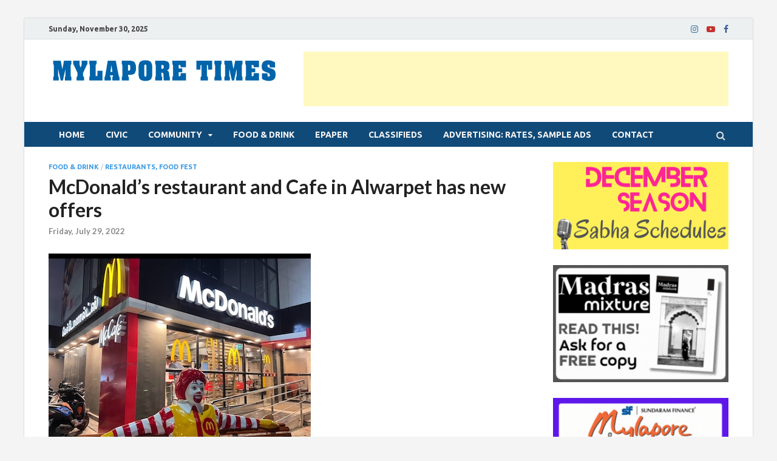

--- FILE ---
content_type: text/html; charset=UTF-8
request_url: https://www.mylaporetimes.com/2022/07/mcdonalds-restaurant-and-cafe-in-alwarpet-has-new-offers/
body_size: 16885
content:
<!DOCTYPE html>
<html lang="en-US">
<head>
<meta charset="UTF-8">
<meta name="viewport" content="width=device-width, initial-scale=1">
<link rel="profile" href="https://gmpg.org/xfn/11">

<meta name='robots' content='index, follow, max-image-preview:large, max-snippet:-1, max-video-preview:-1' />

	<!-- This site is optimized with the Yoast SEO plugin v23.8 - https://yoast.com/wordpress/plugins/seo/ -->
	<title>MYLAPORE TIMES - McDonald&#039;s restaurant and Cafe in Alwarpet has new offers</title>
	<link rel="canonical" href="https://www.mylaporetimes.com/2022/07/mcdonalds-restaurant-and-cafe-in-alwarpet-has-new-offers/" />
	<meta property="og:locale" content="en_US" />
	<meta property="og:type" content="article" />
	<meta property="og:title" content="MYLAPORE TIMES - McDonald&#039;s restaurant and Cafe in Alwarpet has new offers" />
	<meta property="og:description" content="McDonald&rsquo;s restaurant and Cafe located on TTK Road, Alwarpet was opened in March 2022. The restaurant provides dine-in, takeaway and online delivery options. &nbsp;Besides the non-vegetarian and vegetarian meals, and &hellip;" />
	<meta property="og:url" content="https://www.mylaporetimes.com/2022/07/mcdonalds-restaurant-and-cafe-in-alwarpet-has-new-offers/" />
	<meta property="og:site_name" content="MYLAPORE TIMES" />
	<meta property="article:publisher" content="https://www.facebook.com/mylaporetimes" />
	<meta property="article:published_time" content="2022-07-29T03:58:18+00:00" />
	<meta property="article:modified_time" content="2022-08-02T09:49:00+00:00" />
	<meta property="og:image" content="https://www.mylaporetimes.com/wp-content/uploads/2022/07/MT-McDonalds-outside.jpg" />
	<meta property="og:image:width" content="432" />
	<meta property="og:image:height" content="340" />
	<meta property="og:image:type" content="image/jpeg" />
	<meta name="author" content="Team MyTimes" />
	<meta name="twitter:card" content="summary_large_image" />
	<script type="application/ld+json" class="yoast-schema-graph">{"@context":"https://schema.org","@graph":[{"@type":"Article","@id":"https://www.mylaporetimes.com/2022/07/mcdonalds-restaurant-and-cafe-in-alwarpet-has-new-offers/#article","isPartOf":{"@id":"https://www.mylaporetimes.com/2022/07/mcdonalds-restaurant-and-cafe-in-alwarpet-has-new-offers/"},"author":{"name":"Team MyTimes","@id":"https://www.mylaporetimes.com/#/schema/person/c405840687fa3482863018e6ff347340"},"headline":"McDonald&#8217;s restaurant and Cafe in Alwarpet has new offers","datePublished":"2022-07-29T03:58:18+00:00","dateModified":"2022-08-02T09:49:00+00:00","mainEntityOfPage":{"@id":"https://www.mylaporetimes.com/2022/07/mcdonalds-restaurant-and-cafe-in-alwarpet-has-new-offers/"},"wordCount":169,"publisher":{"@id":"https://www.mylaporetimes.com/#organization"},"image":{"@id":"https://www.mylaporetimes.com/2022/07/mcdonalds-restaurant-and-cafe-in-alwarpet-has-new-offers/#primaryimage"},"thumbnailUrl":"https://www.mylaporetimes.com/wp-content/uploads/2022/07/MT-McDonalds-outside.jpg","articleSection":["Food &amp; Drink","Restaurants, Food fest"],"inLanguage":"en-US"},{"@type":"WebPage","@id":"https://www.mylaporetimes.com/2022/07/mcdonalds-restaurant-and-cafe-in-alwarpet-has-new-offers/","url":"https://www.mylaporetimes.com/2022/07/mcdonalds-restaurant-and-cafe-in-alwarpet-has-new-offers/","name":"MYLAPORE TIMES - McDonald's restaurant and Cafe in Alwarpet has new offers","isPartOf":{"@id":"https://www.mylaporetimes.com/#website"},"primaryImageOfPage":{"@id":"https://www.mylaporetimes.com/2022/07/mcdonalds-restaurant-and-cafe-in-alwarpet-has-new-offers/#primaryimage"},"image":{"@id":"https://www.mylaporetimes.com/2022/07/mcdonalds-restaurant-and-cafe-in-alwarpet-has-new-offers/#primaryimage"},"thumbnailUrl":"https://www.mylaporetimes.com/wp-content/uploads/2022/07/MT-McDonalds-outside.jpg","datePublished":"2022-07-29T03:58:18+00:00","dateModified":"2022-08-02T09:49:00+00:00","breadcrumb":{"@id":"https://www.mylaporetimes.com/2022/07/mcdonalds-restaurant-and-cafe-in-alwarpet-has-new-offers/#breadcrumb"},"inLanguage":"en-US","potentialAction":[{"@type":"ReadAction","target":["https://www.mylaporetimes.com/2022/07/mcdonalds-restaurant-and-cafe-in-alwarpet-has-new-offers/"]}]},{"@type":"ImageObject","inLanguage":"en-US","@id":"https://www.mylaporetimes.com/2022/07/mcdonalds-restaurant-and-cafe-in-alwarpet-has-new-offers/#primaryimage","url":"https://www.mylaporetimes.com/wp-content/uploads/2022/07/MT-McDonalds-outside.jpg","contentUrl":"https://www.mylaporetimes.com/wp-content/uploads/2022/07/MT-McDonalds-outside.jpg","width":432,"height":340},{"@type":"BreadcrumbList","@id":"https://www.mylaporetimes.com/2022/07/mcdonalds-restaurant-and-cafe-in-alwarpet-has-new-offers/#breadcrumb","itemListElement":[{"@type":"ListItem","position":1,"name":"Home","item":"https://www.mylaporetimes.com/"},{"@type":"ListItem","position":2,"name":"Posts","item":"https://www.mylaporetimes.com/posts/"},{"@type":"ListItem","position":3,"name":"McDonald&#8217;s restaurant and Cafe in Alwarpet has new offers"}]},{"@type":"WebSite","@id":"https://www.mylaporetimes.com/#website","url":"https://www.mylaporetimes.com/","name":"MYLAPORE TIMES","description":"Neighbourhood newspaper for Mylapore","publisher":{"@id":"https://www.mylaporetimes.com/#organization"},"potentialAction":[{"@type":"SearchAction","target":{"@type":"EntryPoint","urlTemplate":"https://www.mylaporetimes.com/?s={search_term_string}"},"query-input":{"@type":"PropertyValueSpecification","valueRequired":true,"valueName":"search_term_string"}}],"inLanguage":"en-US"},{"@type":"Organization","@id":"https://www.mylaporetimes.com/#organization","name":"MYLAPORE TIMES","url":"https://www.mylaporetimes.com/","logo":{"@type":"ImageObject","inLanguage":"en-US","@id":"https://www.mylaporetimes.com/#/schema/logo/image/","url":"https://www.mylaporetimes.com/wp-content/uploads/2021/03/cropped-MT-SI.jpg","contentUrl":"https://www.mylaporetimes.com/wp-content/uploads/2021/03/cropped-MT-SI.jpg","width":512,"height":512,"caption":"MYLAPORE TIMES"},"image":{"@id":"https://www.mylaporetimes.com/#/schema/logo/image/"},"sameAs":["https://www.facebook.com/mylaporetimes"]},{"@type":"Person","@id":"https://www.mylaporetimes.com/#/schema/person/c405840687fa3482863018e6ff347340","name":"Team MyTimes","image":{"@type":"ImageObject","inLanguage":"en-US","@id":"https://www.mylaporetimes.com/#/schema/person/image/","url":"https://secure.gravatar.com/avatar/b4dec746179741e89913e41f7da78f61?s=96&d=mm&r=g","contentUrl":"https://secure.gravatar.com/avatar/b4dec746179741e89913e41f7da78f61?s=96&d=mm&r=g","caption":"Team MyTimes"},"url":"https://www.mylaporetimes.com/author/mytimes/"}]}</script>
	<!-- / Yoast SEO plugin. -->


<link rel='dns-prefetch' href='//fonts.googleapis.com' />
<link rel="alternate" type="application/rss+xml" title="MYLAPORE TIMES &raquo; Feed" href="https://www.mylaporetimes.com/feed/" />
<link rel="alternate" type="application/rss+xml" title="MYLAPORE TIMES &raquo; Comments Feed" href="https://www.mylaporetimes.com/comments/feed/" />
<script type="text/javascript">
/* <![CDATA[ */
window._wpemojiSettings = {"baseUrl":"https:\/\/s.w.org\/images\/core\/emoji\/15.0.3\/72x72\/","ext":".png","svgUrl":"https:\/\/s.w.org\/images\/core\/emoji\/15.0.3\/svg\/","svgExt":".svg","source":{"concatemoji":"https:\/\/www.mylaporetimes.com\/wp-includes\/js\/wp-emoji-release.min.js?ver=9776e39aab916c7282e54b12f1f4842f"}};
/*! This file is auto-generated */
!function(i,n){var o,s,e;function c(e){try{var t={supportTests:e,timestamp:(new Date).valueOf()};sessionStorage.setItem(o,JSON.stringify(t))}catch(e){}}function p(e,t,n){e.clearRect(0,0,e.canvas.width,e.canvas.height),e.fillText(t,0,0);var t=new Uint32Array(e.getImageData(0,0,e.canvas.width,e.canvas.height).data),r=(e.clearRect(0,0,e.canvas.width,e.canvas.height),e.fillText(n,0,0),new Uint32Array(e.getImageData(0,0,e.canvas.width,e.canvas.height).data));return t.every(function(e,t){return e===r[t]})}function u(e,t,n){switch(t){case"flag":return n(e,"\ud83c\udff3\ufe0f\u200d\u26a7\ufe0f","\ud83c\udff3\ufe0f\u200b\u26a7\ufe0f")?!1:!n(e,"\ud83c\uddfa\ud83c\uddf3","\ud83c\uddfa\u200b\ud83c\uddf3")&&!n(e,"\ud83c\udff4\udb40\udc67\udb40\udc62\udb40\udc65\udb40\udc6e\udb40\udc67\udb40\udc7f","\ud83c\udff4\u200b\udb40\udc67\u200b\udb40\udc62\u200b\udb40\udc65\u200b\udb40\udc6e\u200b\udb40\udc67\u200b\udb40\udc7f");case"emoji":return!n(e,"\ud83d\udc26\u200d\u2b1b","\ud83d\udc26\u200b\u2b1b")}return!1}function f(e,t,n){var r="undefined"!=typeof WorkerGlobalScope&&self instanceof WorkerGlobalScope?new OffscreenCanvas(300,150):i.createElement("canvas"),a=r.getContext("2d",{willReadFrequently:!0}),o=(a.textBaseline="top",a.font="600 32px Arial",{});return e.forEach(function(e){o[e]=t(a,e,n)}),o}function t(e){var t=i.createElement("script");t.src=e,t.defer=!0,i.head.appendChild(t)}"undefined"!=typeof Promise&&(o="wpEmojiSettingsSupports",s=["flag","emoji"],n.supports={everything:!0,everythingExceptFlag:!0},e=new Promise(function(e){i.addEventListener("DOMContentLoaded",e,{once:!0})}),new Promise(function(t){var n=function(){try{var e=JSON.parse(sessionStorage.getItem(o));if("object"==typeof e&&"number"==typeof e.timestamp&&(new Date).valueOf()<e.timestamp+604800&&"object"==typeof e.supportTests)return e.supportTests}catch(e){}return null}();if(!n){if("undefined"!=typeof Worker&&"undefined"!=typeof OffscreenCanvas&&"undefined"!=typeof URL&&URL.createObjectURL&&"undefined"!=typeof Blob)try{var e="postMessage("+f.toString()+"("+[JSON.stringify(s),u.toString(),p.toString()].join(",")+"));",r=new Blob([e],{type:"text/javascript"}),a=new Worker(URL.createObjectURL(r),{name:"wpTestEmojiSupports"});return void(a.onmessage=function(e){c(n=e.data),a.terminate(),t(n)})}catch(e){}c(n=f(s,u,p))}t(n)}).then(function(e){for(var t in e)n.supports[t]=e[t],n.supports.everything=n.supports.everything&&n.supports[t],"flag"!==t&&(n.supports.everythingExceptFlag=n.supports.everythingExceptFlag&&n.supports[t]);n.supports.everythingExceptFlag=n.supports.everythingExceptFlag&&!n.supports.flag,n.DOMReady=!1,n.readyCallback=function(){n.DOMReady=!0}}).then(function(){return e}).then(function(){var e;n.supports.everything||(n.readyCallback(),(e=n.source||{}).concatemoji?t(e.concatemoji):e.wpemoji&&e.twemoji&&(t(e.twemoji),t(e.wpemoji)))}))}((window,document),window._wpemojiSettings);
/* ]]> */
</script>
<link rel='stylesheet' id='taxopress-frontend-css-css' href='https://www.mylaporetimes.com/wp-content/plugins/simple-tags/assets/frontend/css/frontend.css?ver=3.37.4' type='text/css' media='all' />
<style id='wp-emoji-styles-inline-css' type='text/css'>

	img.wp-smiley, img.emoji {
		display: inline !important;
		border: none !important;
		box-shadow: none !important;
		height: 1em !important;
		width: 1em !important;
		margin: 0 0.07em !important;
		vertical-align: -0.1em !important;
		background: none !important;
		padding: 0 !important;
	}
</style>
<link rel='stylesheet' id='wp-block-library-css' href='https://www.mylaporetimes.com/wp-includes/css/dist/block-library/style.min.css?ver=9776e39aab916c7282e54b12f1f4842f' type='text/css' media='all' />
<style id='wp-block-library-theme-inline-css' type='text/css'>
.wp-block-audio :where(figcaption){color:#555;font-size:13px;text-align:center}.is-dark-theme .wp-block-audio :where(figcaption){color:#ffffffa6}.wp-block-audio{margin:0 0 1em}.wp-block-code{border:1px solid #ccc;border-radius:4px;font-family:Menlo,Consolas,monaco,monospace;padding:.8em 1em}.wp-block-embed :where(figcaption){color:#555;font-size:13px;text-align:center}.is-dark-theme .wp-block-embed :where(figcaption){color:#ffffffa6}.wp-block-embed{margin:0 0 1em}.blocks-gallery-caption{color:#555;font-size:13px;text-align:center}.is-dark-theme .blocks-gallery-caption{color:#ffffffa6}:root :where(.wp-block-image figcaption){color:#555;font-size:13px;text-align:center}.is-dark-theme :root :where(.wp-block-image figcaption){color:#ffffffa6}.wp-block-image{margin:0 0 1em}.wp-block-pullquote{border-bottom:4px solid;border-top:4px solid;color:currentColor;margin-bottom:1.75em}.wp-block-pullquote cite,.wp-block-pullquote footer,.wp-block-pullquote__citation{color:currentColor;font-size:.8125em;font-style:normal;text-transform:uppercase}.wp-block-quote{border-left:.25em solid;margin:0 0 1.75em;padding-left:1em}.wp-block-quote cite,.wp-block-quote footer{color:currentColor;font-size:.8125em;font-style:normal;position:relative}.wp-block-quote.has-text-align-right{border-left:none;border-right:.25em solid;padding-left:0;padding-right:1em}.wp-block-quote.has-text-align-center{border:none;padding-left:0}.wp-block-quote.is-large,.wp-block-quote.is-style-large,.wp-block-quote.is-style-plain{border:none}.wp-block-search .wp-block-search__label{font-weight:700}.wp-block-search__button{border:1px solid #ccc;padding:.375em .625em}:where(.wp-block-group.has-background){padding:1.25em 2.375em}.wp-block-separator.has-css-opacity{opacity:.4}.wp-block-separator{border:none;border-bottom:2px solid;margin-left:auto;margin-right:auto}.wp-block-separator.has-alpha-channel-opacity{opacity:1}.wp-block-separator:not(.is-style-wide):not(.is-style-dots){width:100px}.wp-block-separator.has-background:not(.is-style-dots){border-bottom:none;height:1px}.wp-block-separator.has-background:not(.is-style-wide):not(.is-style-dots){height:2px}.wp-block-table{margin:0 0 1em}.wp-block-table td,.wp-block-table th{word-break:normal}.wp-block-table :where(figcaption){color:#555;font-size:13px;text-align:center}.is-dark-theme .wp-block-table :where(figcaption){color:#ffffffa6}.wp-block-video :where(figcaption){color:#555;font-size:13px;text-align:center}.is-dark-theme .wp-block-video :where(figcaption){color:#ffffffa6}.wp-block-video{margin:0 0 1em}:root :where(.wp-block-template-part.has-background){margin-bottom:0;margin-top:0;padding:1.25em 2.375em}
</style>
<style id='classic-theme-styles-inline-css' type='text/css'>
/*! This file is auto-generated */
.wp-block-button__link{color:#fff;background-color:#32373c;border-radius:9999px;box-shadow:none;text-decoration:none;padding:calc(.667em + 2px) calc(1.333em + 2px);font-size:1.125em}.wp-block-file__button{background:#32373c;color:#fff;text-decoration:none}
</style>
<style id='global-styles-inline-css' type='text/css'>
:root{--wp--preset--aspect-ratio--square: 1;--wp--preset--aspect-ratio--4-3: 4/3;--wp--preset--aspect-ratio--3-4: 3/4;--wp--preset--aspect-ratio--3-2: 3/2;--wp--preset--aspect-ratio--2-3: 2/3;--wp--preset--aspect-ratio--16-9: 16/9;--wp--preset--aspect-ratio--9-16: 9/16;--wp--preset--color--black: #000000;--wp--preset--color--cyan-bluish-gray: #abb8c3;--wp--preset--color--white: #ffffff;--wp--preset--color--pale-pink: #f78da7;--wp--preset--color--vivid-red: #cf2e2e;--wp--preset--color--luminous-vivid-orange: #ff6900;--wp--preset--color--luminous-vivid-amber: #fcb900;--wp--preset--color--light-green-cyan: #7bdcb5;--wp--preset--color--vivid-green-cyan: #00d084;--wp--preset--color--pale-cyan-blue: #8ed1fc;--wp--preset--color--vivid-cyan-blue: #0693e3;--wp--preset--color--vivid-purple: #9b51e0;--wp--preset--gradient--vivid-cyan-blue-to-vivid-purple: linear-gradient(135deg,rgba(6,147,227,1) 0%,rgb(155,81,224) 100%);--wp--preset--gradient--light-green-cyan-to-vivid-green-cyan: linear-gradient(135deg,rgb(122,220,180) 0%,rgb(0,208,130) 100%);--wp--preset--gradient--luminous-vivid-amber-to-luminous-vivid-orange: linear-gradient(135deg,rgba(252,185,0,1) 0%,rgba(255,105,0,1) 100%);--wp--preset--gradient--luminous-vivid-orange-to-vivid-red: linear-gradient(135deg,rgba(255,105,0,1) 0%,rgb(207,46,46) 100%);--wp--preset--gradient--very-light-gray-to-cyan-bluish-gray: linear-gradient(135deg,rgb(238,238,238) 0%,rgb(169,184,195) 100%);--wp--preset--gradient--cool-to-warm-spectrum: linear-gradient(135deg,rgb(74,234,220) 0%,rgb(151,120,209) 20%,rgb(207,42,186) 40%,rgb(238,44,130) 60%,rgb(251,105,98) 80%,rgb(254,248,76) 100%);--wp--preset--gradient--blush-light-purple: linear-gradient(135deg,rgb(255,206,236) 0%,rgb(152,150,240) 100%);--wp--preset--gradient--blush-bordeaux: linear-gradient(135deg,rgb(254,205,165) 0%,rgb(254,45,45) 50%,rgb(107,0,62) 100%);--wp--preset--gradient--luminous-dusk: linear-gradient(135deg,rgb(255,203,112) 0%,rgb(199,81,192) 50%,rgb(65,88,208) 100%);--wp--preset--gradient--pale-ocean: linear-gradient(135deg,rgb(255,245,203) 0%,rgb(182,227,212) 50%,rgb(51,167,181) 100%);--wp--preset--gradient--electric-grass: linear-gradient(135deg,rgb(202,248,128) 0%,rgb(113,206,126) 100%);--wp--preset--gradient--midnight: linear-gradient(135deg,rgb(2,3,129) 0%,rgb(40,116,252) 100%);--wp--preset--font-size--small: 13px;--wp--preset--font-size--medium: 20px;--wp--preset--font-size--large: 36px;--wp--preset--font-size--x-large: 42px;--wp--preset--spacing--20: 0.44rem;--wp--preset--spacing--30: 0.67rem;--wp--preset--spacing--40: 1rem;--wp--preset--spacing--50: 1.5rem;--wp--preset--spacing--60: 2.25rem;--wp--preset--spacing--70: 3.38rem;--wp--preset--spacing--80: 5.06rem;--wp--preset--shadow--natural: 6px 6px 9px rgba(0, 0, 0, 0.2);--wp--preset--shadow--deep: 12px 12px 50px rgba(0, 0, 0, 0.4);--wp--preset--shadow--sharp: 6px 6px 0px rgba(0, 0, 0, 0.2);--wp--preset--shadow--outlined: 6px 6px 0px -3px rgba(255, 255, 255, 1), 6px 6px rgba(0, 0, 0, 1);--wp--preset--shadow--crisp: 6px 6px 0px rgba(0, 0, 0, 1);}:where(.is-layout-flex){gap: 0.5em;}:where(.is-layout-grid){gap: 0.5em;}body .is-layout-flex{display: flex;}.is-layout-flex{flex-wrap: wrap;align-items: center;}.is-layout-flex > :is(*, div){margin: 0;}body .is-layout-grid{display: grid;}.is-layout-grid > :is(*, div){margin: 0;}:where(.wp-block-columns.is-layout-flex){gap: 2em;}:where(.wp-block-columns.is-layout-grid){gap: 2em;}:where(.wp-block-post-template.is-layout-flex){gap: 1.25em;}:where(.wp-block-post-template.is-layout-grid){gap: 1.25em;}.has-black-color{color: var(--wp--preset--color--black) !important;}.has-cyan-bluish-gray-color{color: var(--wp--preset--color--cyan-bluish-gray) !important;}.has-white-color{color: var(--wp--preset--color--white) !important;}.has-pale-pink-color{color: var(--wp--preset--color--pale-pink) !important;}.has-vivid-red-color{color: var(--wp--preset--color--vivid-red) !important;}.has-luminous-vivid-orange-color{color: var(--wp--preset--color--luminous-vivid-orange) !important;}.has-luminous-vivid-amber-color{color: var(--wp--preset--color--luminous-vivid-amber) !important;}.has-light-green-cyan-color{color: var(--wp--preset--color--light-green-cyan) !important;}.has-vivid-green-cyan-color{color: var(--wp--preset--color--vivid-green-cyan) !important;}.has-pale-cyan-blue-color{color: var(--wp--preset--color--pale-cyan-blue) !important;}.has-vivid-cyan-blue-color{color: var(--wp--preset--color--vivid-cyan-blue) !important;}.has-vivid-purple-color{color: var(--wp--preset--color--vivid-purple) !important;}.has-black-background-color{background-color: var(--wp--preset--color--black) !important;}.has-cyan-bluish-gray-background-color{background-color: var(--wp--preset--color--cyan-bluish-gray) !important;}.has-white-background-color{background-color: var(--wp--preset--color--white) !important;}.has-pale-pink-background-color{background-color: var(--wp--preset--color--pale-pink) !important;}.has-vivid-red-background-color{background-color: var(--wp--preset--color--vivid-red) !important;}.has-luminous-vivid-orange-background-color{background-color: var(--wp--preset--color--luminous-vivid-orange) !important;}.has-luminous-vivid-amber-background-color{background-color: var(--wp--preset--color--luminous-vivid-amber) !important;}.has-light-green-cyan-background-color{background-color: var(--wp--preset--color--light-green-cyan) !important;}.has-vivid-green-cyan-background-color{background-color: var(--wp--preset--color--vivid-green-cyan) !important;}.has-pale-cyan-blue-background-color{background-color: var(--wp--preset--color--pale-cyan-blue) !important;}.has-vivid-cyan-blue-background-color{background-color: var(--wp--preset--color--vivid-cyan-blue) !important;}.has-vivid-purple-background-color{background-color: var(--wp--preset--color--vivid-purple) !important;}.has-black-border-color{border-color: var(--wp--preset--color--black) !important;}.has-cyan-bluish-gray-border-color{border-color: var(--wp--preset--color--cyan-bluish-gray) !important;}.has-white-border-color{border-color: var(--wp--preset--color--white) !important;}.has-pale-pink-border-color{border-color: var(--wp--preset--color--pale-pink) !important;}.has-vivid-red-border-color{border-color: var(--wp--preset--color--vivid-red) !important;}.has-luminous-vivid-orange-border-color{border-color: var(--wp--preset--color--luminous-vivid-orange) !important;}.has-luminous-vivid-amber-border-color{border-color: var(--wp--preset--color--luminous-vivid-amber) !important;}.has-light-green-cyan-border-color{border-color: var(--wp--preset--color--light-green-cyan) !important;}.has-vivid-green-cyan-border-color{border-color: var(--wp--preset--color--vivid-green-cyan) !important;}.has-pale-cyan-blue-border-color{border-color: var(--wp--preset--color--pale-cyan-blue) !important;}.has-vivid-cyan-blue-border-color{border-color: var(--wp--preset--color--vivid-cyan-blue) !important;}.has-vivid-purple-border-color{border-color: var(--wp--preset--color--vivid-purple) !important;}.has-vivid-cyan-blue-to-vivid-purple-gradient-background{background: var(--wp--preset--gradient--vivid-cyan-blue-to-vivid-purple) !important;}.has-light-green-cyan-to-vivid-green-cyan-gradient-background{background: var(--wp--preset--gradient--light-green-cyan-to-vivid-green-cyan) !important;}.has-luminous-vivid-amber-to-luminous-vivid-orange-gradient-background{background: var(--wp--preset--gradient--luminous-vivid-amber-to-luminous-vivid-orange) !important;}.has-luminous-vivid-orange-to-vivid-red-gradient-background{background: var(--wp--preset--gradient--luminous-vivid-orange-to-vivid-red) !important;}.has-very-light-gray-to-cyan-bluish-gray-gradient-background{background: var(--wp--preset--gradient--very-light-gray-to-cyan-bluish-gray) !important;}.has-cool-to-warm-spectrum-gradient-background{background: var(--wp--preset--gradient--cool-to-warm-spectrum) !important;}.has-blush-light-purple-gradient-background{background: var(--wp--preset--gradient--blush-light-purple) !important;}.has-blush-bordeaux-gradient-background{background: var(--wp--preset--gradient--blush-bordeaux) !important;}.has-luminous-dusk-gradient-background{background: var(--wp--preset--gradient--luminous-dusk) !important;}.has-pale-ocean-gradient-background{background: var(--wp--preset--gradient--pale-ocean) !important;}.has-electric-grass-gradient-background{background: var(--wp--preset--gradient--electric-grass) !important;}.has-midnight-gradient-background{background: var(--wp--preset--gradient--midnight) !important;}.has-small-font-size{font-size: var(--wp--preset--font-size--small) !important;}.has-medium-font-size{font-size: var(--wp--preset--font-size--medium) !important;}.has-large-font-size{font-size: var(--wp--preset--font-size--large) !important;}.has-x-large-font-size{font-size: var(--wp--preset--font-size--x-large) !important;}
:where(.wp-block-post-template.is-layout-flex){gap: 1.25em;}:where(.wp-block-post-template.is-layout-grid){gap: 1.25em;}
:where(.wp-block-columns.is-layout-flex){gap: 2em;}:where(.wp-block-columns.is-layout-grid){gap: 2em;}
:root :where(.wp-block-pullquote){font-size: 1.5em;line-height: 1.6;}
</style>
<link rel='stylesheet' id='ssb-front-css-css' href='https://www.mylaporetimes.com/wp-content/plugins/simple-social-buttons/assets/css/front.css?ver=6.2.0' type='text/css' media='all' />
<link rel='stylesheet' id='hitmag-fonts-css' href='https://fonts.googleapis.com/css?family=Ubuntu%3A400%2C500%2C700%7CLato%3A400%2C700%2C400italic%2C700italic%7COpen+Sans%3A400%2C400italic%2C700&#038;subset=latin%2Clatin-ext' type='text/css' media='all' />
<link rel='stylesheet' id='hitmag-font-awesome-css' href='https://www.mylaporetimes.com/wp-content/themes/hitmag/css/font-awesome.min.css?ver=4.7.0' type='text/css' media='all' />
<link rel='stylesheet' id='hitmag-style-css' href='https://www.mylaporetimes.com/wp-content/themes/hitmag/style.css?ver=9776e39aab916c7282e54b12f1f4842f' type='text/css' media='all' />
<link rel='stylesheet' id='jquery-flexslider-css' href='https://www.mylaporetimes.com/wp-content/themes/hitmag/css/flexslider.css?ver=9776e39aab916c7282e54b12f1f4842f' type='text/css' media='screen' />
<link rel='stylesheet' id='jquery-magnific-popup-css' href='https://www.mylaporetimes.com/wp-content/themes/hitmag/css/magnific-popup.css?ver=9776e39aab916c7282e54b12f1f4842f' type='text/css' media='all' />
<!--n2css--><!--n2js--><script type="text/javascript" src="https://www.mylaporetimes.com/wp-includes/js/jquery/jquery.min.js?ver=3.7.1" id="jquery-core-js"></script>
<script type="text/javascript" src="https://www.mylaporetimes.com/wp-includes/js/jquery/jquery-migrate.min.js?ver=3.4.1" id="jquery-migrate-js"></script>
<!--[if lt IE 9]>
<script type="text/javascript" src="https://www.mylaporetimes.com/wp-content/themes/hitmag/js/html5shiv.min.js?ver=9776e39aab916c7282e54b12f1f4842f" id="html5shiv-js"></script>
<![endif]-->
<script type="text/javascript" src="https://www.mylaporetimes.com/wp-content/plugins/simple-tags/assets/frontend/js/frontend.js?ver=3.37.4" id="taxopress-frontend-js-js"></script>
<link rel="https://api.w.org/" href="https://www.mylaporetimes.com/wp-json/" /><link rel="alternate" title="JSON" type="application/json" href="https://www.mylaporetimes.com/wp-json/wp/v2/posts/71647" /><link rel="EditURI" type="application/rsd+xml" title="RSD" href="https://www.mylaporetimes.com/xmlrpc.php?rsd" />
<link rel="alternate" title="oEmbed (JSON)" type="application/json+oembed" href="https://www.mylaporetimes.com/wp-json/oembed/1.0/embed?url=https%3A%2F%2Fwww.mylaporetimes.com%2F2022%2F07%2Fmcdonalds-restaurant-and-cafe-in-alwarpet-has-new-offers%2F" />
<link rel="alternate" title="oEmbed (XML)" type="text/xml+oembed" href="https://www.mylaporetimes.com/wp-json/oembed/1.0/embed?url=https%3A%2F%2Fwww.mylaporetimes.com%2F2022%2F07%2Fmcdonalds-restaurant-and-cafe-in-alwarpet-has-new-offers%2F&#038;format=xml" />
 <style media="screen">

		.simplesocialbuttons.simplesocialbuttons_inline .ssb-fb-like, .simplesocialbuttons.simplesocialbuttons_inline amp-facebook-like {
	  margin: 8px;
	}
		 /*inline margin*/
	
	
	
	
	
		.simplesocialbuttons.simplesocialbuttons_inline.simplesocial-round-icon button{
	  margin: 8px;
	}

	
			 /*margin-digbar*/

	
	
	
	
	
	
	
</style>

<!-- Open Graph Meta Tags generated by Simple Social Buttons 6.2.0 -->
<meta property="og:title" content="McDonald&#8217;s restaurant and Cafe in Alwarpet has new offers - MYLAPORE TIMES" />
<meta property="og:type" content="article" />
<meta property="og:description" content="McDonald&#039;s restaurant and Cafe located on TTK Road, Alwarpet was opened in March 2022. The restaurant provides dine-in, takeaway and online delivery options. &nbsp;Besides the non-vegetarian and vegetarian meals, and the standard McDonalds burgers, fries and chicken specials, they also have beverages on offer. &nbsp;&quot;We have recently launched the Banana McSwirl, which is trending now after the movie Minions: Rise&hellip;" />
<meta property="og:url" content="https://www.mylaporetimes.com/2022/07/mcdonalds-restaurant-and-cafe-in-alwarpet-has-new-offers/" />
<meta property="og:site_name" content="MYLAPORE TIMES" />
<meta property="og:image" content="https://www.mylaporetimes.com/wp-content/uploads/2022/07/MT-McDonalds-outside.jpg" />
<meta name="twitter:card" content="summary_large_image" />
<meta name="twitter:description" content="McDonald's restaurant and Cafe located on TTK Road, Alwarpet was opened in March 2022. The restaurant provides dine-in, takeaway and online delivery options. &nbsp;Besides the non-vegetarian and vegetarian meals, and the standard McDonalds burgers, fries and chicken specials, they also have beverages on offer. &nbsp;"We have recently launched the Banana McSwirl, which is trending now after the movie Minions: Rise&hellip;" />
<meta name="twitter:title" content="McDonald&#8217;s restaurant and Cafe in Alwarpet has new offers - MYLAPORE TIMES" />
<meta property="twitter:image" content="https://www.mylaporetimes.com/wp-content/uploads/2022/07/MT-McDonalds-outside.jpg" />
		<style type="text/css">
			
			button,
			input[type="button"],
			input[type="reset"],
			input[type="submit"] {
				background: #3b9be5;
			}

            .th-readmore {
                background: #3b9be5;
            }           

            a:hover {
                color: #3b9be5;
            } 

            .main-navigation a:hover {
                background-color: #3b9be5;
            }

            .main-navigation .current_page_item > a,
            .main-navigation .current-menu-item > a,
            .main-navigation .current_page_ancestor > a,
            .main-navigation .current-menu-ancestor > a {
                background-color: #3b9be5;
            }

            #main-nav-button:hover {
                background-color: #3b9be5;
            }

            .post-navigation .post-title:hover {
                color: #3b9be5;
            }

            .top-navigation a:hover {
                color: #3b9be5;
            }

            .top-navigation ul ul a:hover {
                background: #3b9be5;
            }

            #top-nav-button:hover {
                color: #3b9be5;
            }

            .responsive-mainnav li a:hover,
            .responsive-topnav li a:hover {
                background: #3b9be5;
            }

            #hm-search-form .search-form .search-submit {
                background-color: #3b9be5;
            }

            .nav-links .current {
                background: #3b9be5;
            }

            .elementor-widget-container h5,
            .widget-title {
                border-bottom: 2px solid #3b9be5;
            }

            .footer-widget-title {
                border-bottom: 2px solid #3b9be5;
            }

            .widget-area a:hover {
                color: #3b9be5;
            }

            .footer-widget-area .widget a:hover {
                color: #3b9be5;
            }

            .site-info a:hover {
                color: #3b9be5;
            }

            .search-form .search-submit {
                background: #3b9be5;
            }

            .hmb-entry-title a:hover {
                color: #3b9be5;
            }

            .hmb-entry-meta a:hover,
            .hms-meta a:hover {
                color: #3b9be5;
            }

            .hms-title a:hover {
                color: #3b9be5;
            }

            .hmw-grid-post .post-title a:hover {
                color: #3b9be5;
            }

            .footer-widget-area .hmw-grid-post .post-title a:hover,
            .footer-widget-area .hmb-entry-title a:hover,
            .footer-widget-area .hms-title a:hover {
                color: #3b9be5;
            }

            .hm-tabs-wdt .ui-state-active {
                border-bottom: 2px solid #3b9be5;
            }

            a.hm-viewall {
                background: #3b9be5;
            }

            #hitmag-tags a,
            .widget_tag_cloud .tagcloud a {
                background: #3b9be5;
            }

            .site-title a {
                color: #3b9be5;
            }

            .hitmag-post .entry-title a:hover {
                color: #3b9be5;
            }

            .hitmag-post .entry-meta a:hover {
                color: #3b9be5;
            }

            .cat-links a {
                color: #3b9be5;
            }

            .hitmag-single .entry-meta a:hover {
                color: #3b9be5;
            }

            .hitmag-single .author a:hover {
                color: #3b9be5;
            }

            .hm-author-content .author-posts-link {
                color: #3b9be5;
            }

            .hm-tags-links a:hover {
                background: #3b9be5;
            }

            .hm-tagged {
                background: #3b9be5;
            }

            .hm-edit-link a.post-edit-link {
                background: #3b9be5;
            }

            .arc-page-title {
                border-bottom: 2px solid #3b9be5;
            }

            .srch-page-title {
                border-bottom: 2px solid #3b9be5;
            }

            .hm-slider-details .cat-links {
                background: #3b9be5;
            }

            .hm-rel-post .post-title a:hover {
                color: #3b9be5;
            }

            .comment-author a {
                color: #3b9be5;
            }

            .comment-metadata a:hover,
            .comment-metadata a:focus,
            .pingback .comment-edit-link:hover,
            .pingback .comment-edit-link:focus {
                color: #3b9be5;
            }

            .comment-reply-link:hover,
            .comment-reply-link:focus {
                background: #3b9be5;
            }

            .required {
                color: #3b9be5;
            }

            blockquote {
                border-left: 3px solid #3b9be5;
            }

            .comment-reply-title small a:before {
                color: #3b9be5;
            }
            
            .woocommerce ul.products li.product h3:hover,
            .woocommerce-widget-area ul li a:hover,
            .woocommerce-loop-product__title:hover {
                color: #3b9be5;
            }

            .woocommerce-product-search input[type="submit"],
            .woocommerce #respond input#submit, 
            .woocommerce a.button, 
            .woocommerce button.button, 
            .woocommerce input.button,
            .woocommerce nav.woocommerce-pagination ul li a:focus,
            .woocommerce nav.woocommerce-pagination ul li a:hover,
            .woocommerce nav.woocommerce-pagination ul li span.current,
            .woocommerce span.onsale,
            .woocommerce-widget-area .widget-title,
            .woocommerce #respond input#submit.alt,
            .woocommerce a.button.alt,
            .woocommerce button.button.alt,
            .woocommerce input.button.alt {
                background: #3b9be5;
            }
            
            .wp-block-quote,
            .wp-block-quote:not(.is-large):not(.is-style-large) {
                border-left: 3px solid #3b9be5;
            }		</style>
		<style type="text/css">

			.site-title a,
		.site-description {
			position: absolute;
			clip: rect(1px, 1px, 1px, 1px);
		}

	
	</style>
	<style type="text/css" id="custom-background-css">
body.custom-background { background-color: #f4f4f4; }
</style>
	<link rel="icon" href="https://www.mylaporetimes.com/wp-content/uploads/2021/03/cropped-MT-SI-32x32.jpg" sizes="32x32" />
<link rel="icon" href="https://www.mylaporetimes.com/wp-content/uploads/2021/03/cropped-MT-SI-192x192.jpg" sizes="192x192" />
<link rel="apple-touch-icon" href="https://www.mylaporetimes.com/wp-content/uploads/2021/03/cropped-MT-SI-180x180.jpg" />
<meta name="msapplication-TileImage" content="https://www.mylaporetimes.com/wp-content/uploads/2021/03/cropped-MT-SI-270x270.jpg" />
</head>

<body data-rsssl=1 class="post-template-default single single-post postid-71647 single-format-standard custom-background wp-custom-logo th-right-sidebar">



<div id="page" class="site hitmag-wrapper">
	<a class="skip-link screen-reader-text" href="#content">Skip to content</a>

	
	<header id="masthead" class="site-header" role="banner">

		
							<div class="hm-topnavbutton">
					<div class="hm-nwrap">
						<a href="#" class="navbutton" id="top-nav-button">Top Menu</a>
					</div>	
				</div>
				<div class="responsive-topnav"></div>					
			
			<div class="hm-top-bar">
				<div class="hm-container">
					
											<div class="hm-date">Sunday, November 30, 2025</div>
					
											<div id="top-navigation" class="top-navigation">
												
						</div>		
					
					<div class="hm-social-menu"><div id="hm-menu-social" class="menu"><ul id="menu-social-items" class="menu-items"><li id="menu-item-83191" class="menu-item menu-item-type-custom menu-item-object-custom menu-item-83191"><a href="https://www.instagram.com/mylapore_times"><span class="screen-reader-text">Instagram</span></a></li>
<li id="menu-item-64251" class="menu-item menu-item-type-custom menu-item-object-custom menu-item-64251"><a href="https://www.youtube.com/mylaporetv"><span class="screen-reader-text">YouTube</span></a></li>
<li id="menu-item-64250" class="menu-item menu-item-type-custom menu-item-object-custom menu-item-64250"><a href="https://www.facebook.com/mylaporetimes/"><span class="screen-reader-text">Facebook</span></a></li>
</ul></div></div>
				</div><!-- .hm-container -->
			</div><!-- .hm-top-bar -->

		
		
		<div class="header-main-area ">
			<div class="hm-container">
			<div class="site-branding">
				<div class="site-branding-content">
					<div class="hm-logo">
						<a href="https://www.mylaporetimes.com/" class="custom-logo-link" rel="home"><img width="380" height="47" src="https://www.mylaporetimes.com/wp-content/uploads/2025/09/cropped-MT-logo-1.png" class="custom-logo" alt="MYLAPORE TIMES" decoding="async" /></a>					</div><!-- .hm-logo -->

					<div class="hm-site-title">
													<p class="site-title"><a href="https://www.mylaporetimes.com/" rel="home">MYLAPORE TIMES</a></p>
													<p class="site-description">Neighbourhood newspaper for Mylapore</p>
											</div><!-- .hm-site-title -->
				</div><!-- .site-branding-content -->
			</div><!-- .site-branding -->

			
			<div class="hm-header-sidebar"><aside id="custom_html-15" class="widget_text widget widget_custom_html"><div class="textwidget custom-html-widget"><script async src="https://pagead2.googlesyndication.com/pagead/js/adsbygoogle.js?client=ca-pub-2556124594130073"
     crossorigin="anonymous"></script>
<!-- 428 1 -->
<ins class="adsbygoogle"
     style="display:inline-block;width:700px;height:90px"
     data-ad-client="ca-pub-2556124594130073"
     data-ad-slot="6813991524"></ins>
<script>
     (adsbygoogle = window.adsbygoogle || []).push({});
</script></div></aside></div>			</div><!-- .hm-container -->
		</div><!-- .header-main-area -->

		
		<div class="hm-nav-container">
			<nav id="site-navigation" class="main-navigation" role="navigation">
				<div class="hm-container">
					<div class="menu-categories-container"><ul id="primary-menu" class="menu"><li id="menu-item-64268" class="menu-item menu-item-type-post_type menu-item-object-page menu-item-home menu-item-64268"><a href="https://www.mylaporetimes.com/">Home</a></li>
<li id="menu-item-64255" class="menu-item menu-item-type-taxonomy menu-item-object-category menu-item-64255"><a href="https://www.mylaporetimes.com/category/civic/">Civic</a></li>
<li id="menu-item-64256" class="menu-item menu-item-type-taxonomy menu-item-object-category menu-item-has-children menu-item-64256"><a href="https://www.mylaporetimes.com/category/community/">Community</a>
<ul class="sub-menu">
	<li id="menu-item-64259" class="menu-item menu-item-type-taxonomy menu-item-object-category menu-item-64259"><a href="https://www.mylaporetimes.com/category/community/people/">People</a></li>
	<li id="menu-item-64269" class="menu-item menu-item-type-taxonomy menu-item-object-category menu-item-64269"><a href="https://www.mylaporetimes.com/category/obituaries/">Obituaries</a></li>
	<li id="menu-item-64258" class="menu-item menu-item-type-taxonomy menu-item-object-category menu-item-64258"><a href="https://www.mylaporetimes.com/category/community/govt-agencies/">Govt. Agencies</a></li>
</ul>
</li>
<li id="menu-item-74271" class="menu-item menu-item-type-taxonomy menu-item-object-category current-post-ancestor current-menu-parent current-post-parent menu-item-74271"><a href="https://www.mylaporetimes.com/category/food-drink/">Food &amp; Drink</a></li>
<li id="menu-item-66261" class="menu-item menu-item-type-post_type menu-item-object-page menu-item-66261"><a href="https://www.mylaporetimes.com/mt-epaper/">epaper</a></li>
<li id="menu-item-68847" class="menu-item menu-item-type-custom menu-item-object-custom menu-item-68847"><a href="https://www.mylaporetimes.com/mylapore-times-classifieds/">Classifieds</a></li>
<li id="menu-item-74209" class="menu-item menu-item-type-post_type menu-item-object-page menu-item-74209"><a href="https://www.mylaporetimes.com/advertising/">Advertising: Rates, Sample Ads</a></li>
<li id="menu-item-65760" class="menu-item menu-item-type-post_type menu-item-object-page menu-item-65760"><a href="https://www.mylaporetimes.com/contact/">Contact</a></li>
</ul></div>					
											<div class="hm-search-button-icon"></div>
						<div class="hm-search-box-container">
							<div class="hm-search-box">
								<form role="search" method="get" class="search-form" action="https://www.mylaporetimes.com/">
				<label>
					<span class="screen-reader-text">Search for:</span>
					<input type="search" class="search-field" placeholder="Search &hellip;" value="" name="s" />
				</label>
				<input type="submit" class="search-submit" value="Search" />
			</form>							</div><!-- th-search-box -->
						</div><!-- .th-search-box-container -->
									</div><!-- .hm-container -->
			</nav><!-- #site-navigation -->
			<div class="hm-nwrap">
				<a href="#" class="navbutton" id="main-nav-button">Main Menu</a>
			</div>
			<div class="responsive-mainnav"></div>
		</div><!-- .hm-nav-container -->

		
	</header><!-- #masthead -->

	
	<div id="content" class="site-content">
		<div class="hm-container">
	
	<div id="primary" class="content-area">
		<main id="main" class="site-main" role="main">
        
       		
<article id="post-71647" class="hitmag-single post-71647 post type-post status-publish format-standard has-post-thumbnail hentry category-food-drink category-eat-outs">

	
	<header class="entry-header">
		<div class="cat-links"><a href="https://www.mylaporetimes.com/category/food-drink/" rel="category tag">Food &amp; Drink</a> / <a href="https://www.mylaporetimes.com/category/lifestyle/eat-outs/" rel="category tag">Restaurants, Food fest</a></div><h1 class="entry-title">McDonald&#8217;s restaurant and Cafe in Alwarpet has new offers</h1>		<div class="entry-meta">
			<span class="posted-on"><a href="https://www.mylaporetimes.com/2022/07/mcdonalds-restaurant-and-cafe-in-alwarpet-has-new-offers/" rel="bookmark"><time class="entry-date published" datetime="2022-07-29T09:28:18+05:30">Friday, July 29, 2022</time><time class="updated" datetime="2022-08-02T15:19:00+05:30">Tuesday, August 2, 2022</time></a></span>		</div><!-- .entry-meta -->
		
	</header><!-- .entry-header -->
	
	<a class="image-link" href="https://www.mylaporetimes.com/wp-content/uploads/2022/07/MT-McDonalds-outside.jpg"><img width="432" height="340" src="https://www.mylaporetimes.com/wp-content/uploads/2022/07/MT-McDonalds-outside.jpg" class="attachment-hitmag-featured size-hitmag-featured wp-post-image" alt="" decoding="async" fetchpriority="high" srcset="https://www.mylaporetimes.com/wp-content/uploads/2022/07/MT-McDonalds-outside.jpg 432w, https://www.mylaporetimes.com/wp-content/uploads/2022/07/MT-McDonalds-outside-400x315.jpg 400w" sizes="(max-width: 432px) 100vw, 432px" /></a>
	
	<div class="entry-content">
		<div class="simplesocialbuttons simplesocial-round-icon simplesocialbuttons_inline simplesocialbuttons-align-left post-71647 post  simplesocialbuttons-inline-no-animation">
<button class="simplesocial-fb-share"  rel="nofollow"  target="_blank"  aria-label="Facebook Share" data-href="https://www.facebook.com/sharer/sharer.php?u=https://www.mylaporetimes.com/2022/07/mcdonalds-restaurant-and-cafe-in-alwarpet-has-new-offers/" onClick="javascript:window.open(this.dataset.href, '', 'menubar=no,toolbar=no,resizable=yes,scrollbars=yes,height=600,width=600');return false;"><span class="simplesocialtxt">Facebook </span> </button>
<button class="simplesocial-twt-share"  rel="nofollow"  target="_blank"  aria-label="Twitter Share" data-href="https://twitter.com/intent/tweet?text=McDonald%E2%80%99s+restaurant+and+Cafe+in+Alwarpet+has+new+offers&url=https://www.mylaporetimes.com/2022/07/mcdonalds-restaurant-and-cafe-in-alwarpet-has-new-offers/" onClick="javascript:window.open(this.dataset.href, '', 'menubar=no,toolbar=no,resizable=yes,scrollbars=yes,height=600,width=600');return false;"><span class="simplesocialtxt">Twitter</span> </button>
<button onClick="javascript:window.open(this.dataset.href, '_blank' );return false;" class="simplesocial-whatsapp-share"  rel="nofollow"  target="_blank"  aria-label="WhatsApp Share" data-href="https://api.whatsapp.com/send?text=https://www.mylaporetimes.com/2022/07/mcdonalds-restaurant-and-cafe-in-alwarpet-has-new-offers/"><span class="simplesocialtxt">WhatsApp</span></button>
<button  rel="nofollow"  target="_blank"  class="simplesocial-linkedin-share" aria-label="LinkedIn Share" data-href="https://www.linkedin.com/sharing/share-offsite/?url=https://www.mylaporetimes.com/2022/07/mcdonalds-restaurant-and-cafe-in-alwarpet-has-new-offers/" onClick="javascript:window.open(this.dataset.href, '', 'menubar=no,toolbar=no,resizable=yes,scrollbars=yes,height=600,width=600');return false;"><span class="simplesocialtxt">LinkedIn</span></button>
<button onClick="javascript:window.location.href = this.dataset.href;return false;" class="simplesocial-email-share" aria-label="Share through Email"  rel="nofollow"  target="_blank"   data-href="mailto:?subject=McDonald%E2%80%99s restaurant and Cafe in Alwarpet has new offers&body=https://www.mylaporetimes.com/2022/07/mcdonalds-restaurant-and-cafe-in-alwarpet-has-new-offers/"><span class="simplesocialtxt">Email</span></button>
<button onClick="javascript:window.print();return false;"  rel="nofollow"  target="_blank"  aria-label="Print Share" class="simplesocial-print-share" ><span class="simplesocialtxt">Print</span></button>
</div>
<p class="p1"><span class="s1">McDonald&#8217;s restaurant and Cafe located on TTK Road, Alwarpet was opened in March 2022. The restaurant provides dine-in, takeaway and online delivery options.</span></p>
<p class="p1"><span class="s1"> </span><span class="s1">Besides the non-vegetarian and vegetarian meals, and the standard McDonalds burgers, fries and chicken specials, they also have beverages on offer.</span></p>
<p class="p1"><span class="s1"> </span><span class="s1">&#8220;We have recently launched the Banana McSwirl, which is trending now after the movie <i>Minions: Rise of Gru</i> was released,” says the restaurant&#8217;s manager Mohammed Abbas. &#8220;We also have a number of new burgers that are selling well.&#8221;</span></p>
<p class="p1"><span class="s1"> </span><span class="s1">Abbas says most people prefer to order online and about 80% of the sales are through online Apps like Swiggy and the Mcdonalds App.</span></p>
<p class="p1"><span class="s1"> </span><span class="s1">There are a number of online offers on the McDelivery application that offers various freebies and discounts.</span></p>
<p class="p1"><span class="s1"> </span><span class="s1">The restaurant is at the junction of C V Raman Road, TTK Road and Bharathidasan Road.</span></p>
<p class="p1"><span class="s1">Open from 11:30 am to 11 pm for dine-in as well as online orders.</span></p>
<ul>
<li><em>Report by Sowmya Raju, intern at Mylapore Times</em></li>
</ul>

<!-- Generated by TaxoPress 3.37.4 - https://wordpress.org/plugins/simple-tags/ -->
	<div class="taxopress-output-wrapper"> <div class="st-post-tags">Tags:  
	<div class="taxopress-no-tags-message">No tags for this post.</div> <br /> </div>
</div>
	</div><!-- .entry-content -->

	
	<footer class="entry-footer">
			</footer><!-- .entry-footer -->

	
</article><!-- #post-## -->
    <div class="hm-related-posts">
    
    <div class="wt-container">
        <h4 class="widget-title">Related Posts</h4>
    </div>

    <div class="hmrp-container">

        
                <div class="hm-rel-post">
                    <a href="https://www.mylaporetimes.com/2025/11/nook-for-sundal-kozhukattai-sandwiches-and-tea-on-luz-church-road/" rel="bookmark" title="Nook for sundal, kozhukattai, sandwiches and tea. On Luz Church Road">
                        <img width="283" height="215" src="https://www.mylaporetimes.com/wp-content/uploads/2025/11/MT-SUNDAL-FILE-PIC-283x215.jpg" class="attachment-hitmag-grid size-hitmag-grid wp-post-image" alt="" decoding="async" />                    </a>
                    <h3 class="post-title">
                        <a href="https://www.mylaporetimes.com/2025/11/nook-for-sundal-kozhukattai-sandwiches-and-tea-on-luz-church-road/" rel="bookmark" title="Nook for sundal, kozhukattai, sandwiches and tea. On Luz Church Road">
                            Nook for sundal, kozhukattai, sandwiches and tea. On Luz Church Road                        </a>
                    </h3>
                    <p class="hms-meta"><time class="entry-date published" datetime="2025-11-22T19:47:06+05:30">Saturday, November 22, 2025</time><time class="updated" datetime="2025-11-22T19:47:24+05:30">Saturday, November 22, 2025</time></p>
                </div>
            
            
                <div class="hm-rel-post">
                    <a href="https://www.mylaporetimes.com/2025/11/caterer-opens-shop-for-sweets-savouries-on-r-k-mutt-road/" rel="bookmark" title="Caterer opens shop for sweets, savouries. On R. K. Mutt Road">
                        <img width="348" height="215" src="https://www.mylaporetimes.com/wp-content/uploads/2025/11/MT-SWEETS-SHOP-BABU-348x215.jpg" class="attachment-hitmag-grid size-hitmag-grid wp-post-image" alt="" decoding="async" />                    </a>
                    <h3 class="post-title">
                        <a href="https://www.mylaporetimes.com/2025/11/caterer-opens-shop-for-sweets-savouries-on-r-k-mutt-road/" rel="bookmark" title="Caterer opens shop for sweets, savouries. On R. K. Mutt Road">
                            Caterer opens shop for sweets, savouries. On R. K. Mutt Road                        </a>
                    </h3>
                    <p class="hms-meta"><time class="entry-date published" datetime="2025-11-12T10:32:47+05:30">Wednesday, November 12, 2025</time><time class="updated" datetime="2025-11-12T10:33:17+05:30">Wednesday, November 12, 2025</time></p>
                </div>
            
            
                <div class="hm-rel-post">
                    <a href="https://www.mylaporetimes.com/2025/10/kalpagam-made-five-sweets-five-savouries-for-deepavali/" rel="bookmark" title="Kalpagam made five sweets, five savouries for Deepavali">
                        <img width="348" height="215" src="https://www.mylaporetimes.com/wp-content/uploads/2025/10/MT-DIWALI-KALPAGAM-348x215.jpg" class="attachment-hitmag-grid size-hitmag-grid wp-post-image" alt="" decoding="async" loading="lazy" />                    </a>
                    <h3 class="post-title">
                        <a href="https://www.mylaporetimes.com/2025/10/kalpagam-made-five-sweets-five-savouries-for-deepavali/" rel="bookmark" title="Kalpagam made five sweets, five savouries for Deepavali">
                            Kalpagam made five sweets, five savouries for Deepavali                        </a>
                    </h3>
                    <p class="hms-meta"><time class="entry-date published updated" datetime="2025-10-19T11:09:52+05:30">Sunday, October 19, 2025</time></p>
                </div>
            
            
    </div>
    </div>

    
	<nav class="navigation post-navigation" aria-label="Posts">
		<h2 class="screen-reader-text">Post navigation</h2>
		<div class="nav-links"><div class="nav-previous"><a href="https://www.mylaporetimes.com/2022/07/this-kolam-in-cit-colony-is-dedicated-to-chess-olympiad/" rel="prev"><span class="meta-nav" aria-hidden="true">Previous Article</span> <span class="post-title">This kolam in CIT Colony is dedicated to Chess Olympiad</span></a></div><div class="nav-next"><a href="https://www.mylaporetimes.com/2022/07/tamil-drama-festival-of-mylapore-fine-arts-club-starts-july-30-open-to-all/" rel="next"><span class="meta-nav" aria-hidden="true">Next Article</span> <span class="post-title">Tamil drama festival of Mylapore Fine Arts Club starts July 30. Open to all.</span></a></div></div>
	</nav>
		</main><!-- #main -->
	</div><!-- #primary -->


<aside id="secondary" class="widget-area" role="complementary">

	
	<section id="media_image-172" class="widget widget_media_image"><a href="https://www.mylaporetimes.com/december-season-2025/"><img width="300" height="150" src="https://www.mylaporetimes.com/wp-content/uploads/2025/11/DS-2025.png" class="image wp-image-87088  attachment-full size-full" alt="" style="max-width: 100%; height: auto;" decoding="async" loading="lazy" /></a></section><section id="media_image-170" class="widget widget_media_image"><a href="https://www.mylaporetimes.com/wp-content/uploads/2025/11/madras-mixture.png" target="_blank" rel="noopener"><img width="300" height="200" src="https://www.mylaporetimes.com/wp-content/uploads/2025/11/madras-mixture.gif" class="image wp-image-86923  attachment-full size-full" alt="" style="max-width: 100%; height: auto;" decoding="async" loading="lazy" /></a></section><section id="media_image-171" class="widget widget_media_image"><a href="https://www.mylaporetimes.com/wp-content/uploads/2025/11/call-for-volunteers.png" target="_blank" rel="noopener"><img width="300" height="150" src="https://www.mylaporetimes.com/wp-content/uploads/2025/11/Mf-ad-online.gif" class="image wp-image-86915  attachment-full size-full" alt="" style="max-width: 100%; height: auto;" decoding="async" loading="lazy" /></a></section><section id="media_image-151" class="widget widget_media_image"><a href="https://whatsapp.com/channel/0029VbB0GoKDuMRbkqretb33"><img width="300" height="150" src="https://www.mylaporetimes.com/wp-content/uploads/2025/09/MTwhatsapp.png" class="image wp-image-86445  attachment-full size-full" alt="" style="max-width: 100%; height: auto;" decoding="async" loading="lazy" /></a></section><section id="media_image-162" class="widget widget_media_image"><a href="https://mylaporetimes.com/epaper/MTNov292025.pdf" target="_blank" rel="noopener"><img width="300" height="150" src="https://www.mylaporetimes.com/wp-content/uploads/2025/11/epaper-3.png" class="image wp-image-87089  attachment-full size-full" alt="" style="max-width: 100%; height: auto;" decoding="async" loading="lazy" /></a></section><section id="media_image-164" class="widget widget_media_image"><a href="https://www.mylaporetimes.com/advt/Souvenirs.png" target="_blank" rel="noopener"><img width="400" height="344" src="https://www.mylaporetimes.com/wp-content/uploads/2025/08/For-info-on-all-Events-www.themadrasday.in-Events-are-updated-every-day-so-visit-regularly-400x344.png" class="image wp-image-86164  attachment-medium size-medium" alt="" style="max-width: 100%; height: auto;" decoding="async" loading="lazy" srcset="https://www.mylaporetimes.com/wp-content/uploads/2025/08/For-info-on-all-Events-www.themadrasday.in-Events-are-updated-every-day-so-visit-regularly-400x344.png 400w, https://www.mylaporetimes.com/wp-content/uploads/2025/08/For-info-on-all-Events-www.themadrasday.in-Events-are-updated-every-day-so-visit-regularly-1024x881.png 1024w, https://www.mylaporetimes.com/wp-content/uploads/2025/08/For-info-on-all-Events-www.themadrasday.in-Events-are-updated-every-day-so-visit-regularly-768x661.png 768w, https://www.mylaporetimes.com/wp-content/uploads/2025/08/For-info-on-all-Events-www.themadrasday.in-Events-are-updated-every-day-so-visit-regularly.png 1098w" sizes="(max-width: 400px) 100vw, 400px" /></a></section><section id="custom_html-6" class="widget_text widget widget_custom_html"><div class="textwidget custom-html-widget"><script async src="https://pagead2.googlesyndication.com/pagead/js/adsbygoogle.js?client=ca-pub-2556124594130073"
     crossorigin="anonymous"></script>
<!-- square -->
<ins class="adsbygoogle"
     style="display:block"
     data-ad-client="ca-pub-2556124594130073"
     data-ad-slot="2144846486"
     data-ad-format="auto"
     data-full-width-responsive="true"></ins>
<script>
     (adsbygoogle = window.adsbygoogle || []).push({});
</script>
</div></section><section id="media_image-6" class="widget widget_media_image"><a href="https://tamil.mylaporetimes.com/" target="_blank" rel="noopener"><img width="300" height="125" src="https://www.mylaporetimes.com/wp-content/uploads/2021/05/Mylapore-times-thamizh.png" class="image wp-image-65793  attachment-full size-full" alt="" style="max-width: 100%; height: auto;" decoding="async" loading="lazy" /></a></section><section id="media_video-2" class="widget widget_media_video"><div style="width:100%;" class="wp-video"><!--[if lt IE 9]><script>document.createElement('video');</script><![endif]-->
<video class="wp-video-shortcode" id="video-71647-1" preload="metadata" controls="controls"><source type="video/youtube" src="https://www.youtube.com/watch?v=oD8TQog6b2E&#038;_=1" /><a href="https://www.youtube.com/watch?v=oD8TQog6b2E">https://www.youtube.com/watch?v=oD8TQog6b2E</a></video></div></section><section id="custom_html-8" class="widget_text widget widget_custom_html"><div class="textwidget custom-html-widget"><script async src="https://pagead2.googlesyndication.com/pagead/js/adsbygoogle.js?client=ca-pub-2556124594130073"
     crossorigin="anonymous"></script>
<!-- verticle ad -->
<ins class="adsbygoogle"
     style="display:block"
     data-ad-client="ca-pub-2556124594130073"
     data-ad-slot="8043339374"
     data-ad-format="auto"
     data-full-width-responsive="true"></ins>
<script>
     (adsbygoogle = window.adsbygoogle || []).push({});
</script></div></section>
	
</aside><!-- #secondary -->	</div><!-- .hm-container -->
	</div><!-- #content -->

	
	<footer id="colophon" class="site-footer" role="contentinfo">
		<div class="hm-container">

			
			<div class="footer-widget-area">
				<div class="footer-sidebar" role="complementary">
					<aside id="pages-3" class="widget widget_pages"><h4 class="footer-widget-title">Pages</h4>
			<ul>
				<li class="page_item page-item-2"><a href="https://www.mylaporetimes.com/about/">About Us</a></li>
<li class="page_item page-item-74204"><a href="https://www.mylaporetimes.com/advertising/">Advertising: Rates, Sample Ads</a></li>
<li class="page_item page-item-68447"><a href="https://www.mylaporetimes.com/december-season-2025/">December Season 2025 &#8211; Sabha Schedules</a></li>
<li class="page_item page-item-55684"><a href="https://www.mylaporetimes.com/mt-epaper/">epaper</a></li>
<li class="page_item page-item-71576"><a href="https://www.mylaporetimes.com/nooks/">NOOKS</a></li>
<li class="page_item page-item-84609"><a href="https://www.mylaporetimes.com/panguni-festival-2025-photo-gallery/">Panguni Festival 2025 | Photo gallery</a></li>
<li class="page_item page-item-42869"><a href="https://www.mylaporetimes.com/summer-camp-2025/">Summer Camp 2025 / ADVERTISEMENTS</a></li>
<li class="page_item page-item-14"><a href="https://www.mylaporetimes.com/mylapore-times-classifieds/">Classifieds</a></li>
<li class="page_item page-item-9"><a href="https://www.mylaporetimes.com/contact/">Contact</a></li>
			</ul>

			</aside>				</div><!-- .footer-sidebar -->
		
				<div class="footer-sidebar" role="complementary">
					
		<aside id="recent-posts-3" class="widget widget_recent_entries">
		<h4 class="footer-widget-title">Recent Posts</h4>
		<ul>
											<li>
					<a href="https://www.mylaporetimes.com/2025/11/windy-evening-of-drizzling-rain-as-cyclone-ditwah-remains-active/">Windy evening of drizzling rain as Cyclone Ditwah remains active</a>
											<span class="post-date">Saturday, November 29, 2025</span>
									</li>
											<li>
					<a href="https://www.mylaporetimes.com/2025/11/ecumenical-christmas-carols-at-church-in-mandaveli-on-nov-30/">Ecumenical Christmas carols at church in Mandaveli on Nov.30</a>
											<span class="post-date">Saturday, November 29, 2025</span>
									</li>
											<li>
					<a href="https://www.mylaporetimes.com/2025/11/vivekananda-college-alumni-association-to-host-global-alumni-meet-on-dec-20/">Vivekananda College Alumni Association to host Global Alumni Meet on Dec.20</a>
											<span class="post-date">Saturday, November 29, 2025</span>
									</li>
											<li>
					<a href="https://www.mylaporetimes.com/2025/11/naada-inbams-december-season-music-fest-is-from-dec-2/">Naada Inbam&#8217;s December Season music fest is from Dec. 2</a>
											<span class="post-date">Friday, November 28, 2025</span>
									</li>
					</ul>

		</aside>				</div><!-- .footer-sidebar -->		

				<div class="footer-sidebar" role="complementary">
					<aside id="categories-3" class="widget widget_categories"><h4 class="footer-widget-title">Categories</h4><form action="https://www.mylaporetimes.com" method="get"><label class="screen-reader-text" for="cat">Categories</label><select  name='cat' id='cat' class='postform'>
	<option value='-1'>Select Category</option>
	<option class="level-0" value="3">Arts&nbsp;&nbsp;(3,344)</option>
	<option class="level-1" value="4764">&nbsp;&nbsp;&nbsp;December Season 2018&nbsp;&nbsp;(6)</option>
	<option class="level-1" value="5982">&nbsp;&nbsp;&nbsp;December Season 2023&nbsp;&nbsp;(17)</option>
	<option class="level-1" value="6612">&nbsp;&nbsp;&nbsp;December Season 2024&nbsp;&nbsp;(16)</option>
	<option class="level-0" value="4765">Chennai Metro&nbsp;&nbsp;(129)</option>
	<option class="level-0" value="5869">Children&#8217;s mag&nbsp;&nbsp;(43)</option>
	<option class="level-0" value="4">Civic&nbsp;&nbsp;(1,862)</option>
	<option class="level-0" value="5521">CLASSIFIEDS&nbsp;&nbsp;(2)</option>
	<option class="level-0" value="21">Community&nbsp;&nbsp;(4,518)</option>
	<option class="level-1" value="5">&nbsp;&nbsp;&nbsp;Crime, Law &amp; Order&nbsp;&nbsp;(393)</option>
	<option class="level-1" value="20">&nbsp;&nbsp;&nbsp;Govt. Agencies&nbsp;&nbsp;(81)</option>
	<option class="level-1" value="11">&nbsp;&nbsp;&nbsp;People&nbsp;&nbsp;(537)</option>
	<option class="level-1" value="5228">&nbsp;&nbsp;&nbsp;Rain Water Harvesting (RWH)&nbsp;&nbsp;(23)</option>
	<option class="level-0" value="5429">Corona Virus News&nbsp;&nbsp;(1,255)</option>
	<option class="level-0" value="6059">CRIME&nbsp;&nbsp;(3)</option>
	<option class="level-0" value="5983">December Season 2023&nbsp;&nbsp;(2)</option>
	<option class="level-0" value="6">Events&nbsp;&nbsp;(3,244)</option>
	<option class="level-1" value="17">&nbsp;&nbsp;&nbsp;Workshops/ Camps&nbsp;&nbsp;(530)</option>
	<option class="level-0" value="24">Feature&nbsp;&nbsp;(26)</option>
	<option class="level-0" value="5855">Food &amp; Drink&nbsp;&nbsp;(122)</option>
	<option class="level-0" value="5849">Health&nbsp;&nbsp;(82)</option>
	<option class="level-0" value="6587">Job&nbsp;&nbsp;(1)</option>
	<option class="level-0" value="7">Lifestyle&nbsp;&nbsp;(768)</option>
	<option class="level-1" value="5225">&nbsp;&nbsp;&nbsp;Entertainment&nbsp;&nbsp;(3)</option>
	<option class="level-1" value="18">&nbsp;&nbsp;&nbsp;Restaurants, Food fest&nbsp;&nbsp;(383)</option>
	<option class="level-0" value="29">Madras Week&nbsp;&nbsp;(47)</option>
	<option class="level-0" value="5850">Medical&nbsp;&nbsp;(3)</option>
	<option class="level-0" value="5834">Monsoon&nbsp;&nbsp;(118)</option>
	<option class="level-1" value="3865">&nbsp;&nbsp;&nbsp;Monsoon 2017&nbsp;&nbsp;(22)</option>
	<option class="level-1" value="4701">&nbsp;&nbsp;&nbsp;Monsoon 2018&nbsp;&nbsp;(4)</option>
	<option class="level-1" value="5127">&nbsp;&nbsp;&nbsp;Monsoon 2019&nbsp;&nbsp;(17)</option>
	<option class="level-1" value="6493">&nbsp;&nbsp;&nbsp;Monsoon 2024&nbsp;&nbsp;(13)</option>
	<option class="level-0" value="5971">My Story&nbsp;&nbsp;(7)</option>
	<option class="level-0" value="5970">Mylapore Festival&nbsp;&nbsp;(20)</option>
	<option class="level-0" value="5968">Mylapore Times Charitable Trust&nbsp;&nbsp;(5)</option>
	<option class="level-0" value="8">News&nbsp;&nbsp;(2,651)</option>
	<option class="level-1" value="9">&nbsp;&nbsp;&nbsp;Campus News&nbsp;&nbsp;(1,533)</option>
	<option class="level-0" value="5969">NOOKS&nbsp;&nbsp;(3)</option>
	<option class="level-0" value="10">Obituaries&nbsp;&nbsp;(788)</option>
	<option class="level-0" value="5477">Podcast&nbsp;&nbsp;(252)</option>
	<option class="level-0" value="22">Politics&nbsp;&nbsp;(453)</option>
	<option class="level-1" value="5946">&nbsp;&nbsp;&nbsp;City Council 2022&nbsp;&nbsp;(25)</option>
	<option class="level-1" value="23">&nbsp;&nbsp;&nbsp;Election 2011&nbsp;&nbsp;(15)</option>
	<option class="level-1" value="28">&nbsp;&nbsp;&nbsp;Elections 2014&nbsp;&nbsp;(24)</option>
	<option class="level-1" value="1405">&nbsp;&nbsp;&nbsp;Elections 2016&nbsp;&nbsp;(34)</option>
	<option class="level-1" value="4941">&nbsp;&nbsp;&nbsp;Elections 2019&nbsp;&nbsp;(30)</option>
	<option class="level-1" value="5830">&nbsp;&nbsp;&nbsp;Elections 2021&nbsp;&nbsp;(61)</option>
	<option class="level-1" value="6088">&nbsp;&nbsp;&nbsp;Elections 2024&nbsp;&nbsp;(27)</option>
	<option class="level-1" value="1645">&nbsp;&nbsp;&nbsp;Mylapore MLA&nbsp;&nbsp;(101)</option>
	<option class="level-1" value="5106">&nbsp;&nbsp;&nbsp;South Chennai MP&nbsp;&nbsp;(9)</option>
	<option class="level-1" value="5947">&nbsp;&nbsp;&nbsp;Ward Councillors&nbsp;&nbsp;(32)</option>
	<option class="level-0" value="14">Religious&nbsp;&nbsp;(2,409)</option>
	<option class="level-1" value="4757">&nbsp;&nbsp;&nbsp;Christmas Stories&nbsp;&nbsp;(24)</option>
	<option class="level-1" value="5972">&nbsp;&nbsp;&nbsp;Panguni Utsavam&nbsp;&nbsp;(22)</option>
	<option class="level-0" value="16">Schools&nbsp;&nbsp;(1,025)</option>
	<option class="level-0" value="5835">Shopping&nbsp;&nbsp;(896)</option>
	<option class="level-1" value="19">&nbsp;&nbsp;&nbsp;Sales, Shopping&nbsp;&nbsp;(635)</option>
	<option class="level-1" value="12">&nbsp;&nbsp;&nbsp;Shopping, Stores&nbsp;&nbsp;(362)</option>
	<option class="level-0" value="15">Sports&nbsp;&nbsp;(317)</option>
	<option class="level-0" value="30">Summer Camps&nbsp;&nbsp;(32)</option>
	<option class="level-0" value="1">Uncategorized&nbsp;&nbsp;(413)</option>
	<option class="level-0" value="1779">Useful Listings&nbsp;&nbsp;(32)</option>
	<option class="level-0" value="5948">Youth mag&nbsp;&nbsp;(26)</option>
</select>
</form><script type="text/javascript">
/* <![CDATA[ */

(function() {
	var dropdown = document.getElementById( "cat" );
	function onCatChange() {
		if ( dropdown.options[ dropdown.selectedIndex ].value > 0 ) {
			dropdown.parentNode.submit();
		}
	}
	dropdown.onchange = onCatChange;
})();

/* ]]> */
</script>
</aside><aside id="search-3" class="widget widget_search"><h4 class="footer-widget-title">Search the website</h4><form role="search" method="get" class="search-form" action="https://www.mylaporetimes.com/">
				<label>
					<span class="screen-reader-text">Search for:</span>
					<input type="search" class="search-field" placeholder="Search &hellip;" value="" name="s" />
				</label>
				<input type="submit" class="search-submit" value="Search" />
			</form></aside><aside id="archives-3" class="widget widget_archive"><h4 class="footer-widget-title">Archives</h4>		<label class="screen-reader-text" for="archives-dropdown-3">Archives</label>
		<select id="archives-dropdown-3" name="archive-dropdown">
			
			<option value="">Select Month</option>
				<option value='https://www.mylaporetimes.com/2025/11/'> November 2025 </option>
	<option value='https://www.mylaporetimes.com/2025/10/'> October 2025 </option>
	<option value='https://www.mylaporetimes.com/2025/09/'> September 2025 </option>
	<option value='https://www.mylaporetimes.com/2025/08/'> August 2025 </option>
	<option value='https://www.mylaporetimes.com/2025/07/'> July 2025 </option>
	<option value='https://www.mylaporetimes.com/2025/06/'> June 2025 </option>
	<option value='https://www.mylaporetimes.com/2025/05/'> May 2025 </option>
	<option value='https://www.mylaporetimes.com/2025/04/'> April 2025 </option>
	<option value='https://www.mylaporetimes.com/2025/03/'> March 2025 </option>
	<option value='https://www.mylaporetimes.com/2025/02/'> February 2025 </option>
	<option value='https://www.mylaporetimes.com/2025/01/'> January 2025 </option>
	<option value='https://www.mylaporetimes.com/2024/12/'> December 2024 </option>
	<option value='https://www.mylaporetimes.com/2024/11/'> November 2024 </option>
	<option value='https://www.mylaporetimes.com/2024/10/'> October 2024 </option>
	<option value='https://www.mylaporetimes.com/2024/09/'> September 2024 </option>
	<option value='https://www.mylaporetimes.com/2024/08/'> August 2024 </option>
	<option value='https://www.mylaporetimes.com/2024/07/'> July 2024 </option>
	<option value='https://www.mylaporetimes.com/2024/06/'> June 2024 </option>
	<option value='https://www.mylaporetimes.com/2024/05/'> May 2024 </option>
	<option value='https://www.mylaporetimes.com/2024/04/'> April 2024 </option>
	<option value='https://www.mylaporetimes.com/2024/03/'> March 2024 </option>
	<option value='https://www.mylaporetimes.com/2024/02/'> February 2024 </option>
	<option value='https://www.mylaporetimes.com/2024/01/'> January 2024 </option>
	<option value='https://www.mylaporetimes.com/2023/12/'> December 2023 </option>
	<option value='https://www.mylaporetimes.com/2023/11/'> November 2023 </option>
	<option value='https://www.mylaporetimes.com/2023/10/'> October 2023 </option>
	<option value='https://www.mylaporetimes.com/2023/09/'> September 2023 </option>
	<option value='https://www.mylaporetimes.com/2023/08/'> August 2023 </option>
	<option value='https://www.mylaporetimes.com/2023/07/'> July 2023 </option>
	<option value='https://www.mylaporetimes.com/2023/06/'> June 2023 </option>
	<option value='https://www.mylaporetimes.com/2023/05/'> May 2023 </option>
	<option value='https://www.mylaporetimes.com/2023/04/'> April 2023 </option>
	<option value='https://www.mylaporetimes.com/2023/03/'> March 2023 </option>
	<option value='https://www.mylaporetimes.com/2023/02/'> February 2023 </option>
	<option value='https://www.mylaporetimes.com/2023/01/'> January 2023 </option>
	<option value='https://www.mylaporetimes.com/2022/12/'> December 2022 </option>
	<option value='https://www.mylaporetimes.com/2022/11/'> November 2022 </option>
	<option value='https://www.mylaporetimes.com/2022/10/'> October 2022 </option>
	<option value='https://www.mylaporetimes.com/2022/09/'> September 2022 </option>
	<option value='https://www.mylaporetimes.com/2022/08/'> August 2022 </option>
	<option value='https://www.mylaporetimes.com/2022/07/'> July 2022 </option>
	<option value='https://www.mylaporetimes.com/2022/06/'> June 2022 </option>
	<option value='https://www.mylaporetimes.com/2022/05/'> May 2022 </option>
	<option value='https://www.mylaporetimes.com/2022/04/'> April 2022 </option>
	<option value='https://www.mylaporetimes.com/2022/03/'> March 2022 </option>
	<option value='https://www.mylaporetimes.com/2022/02/'> February 2022 </option>
	<option value='https://www.mylaporetimes.com/2022/01/'> January 2022 </option>
	<option value='https://www.mylaporetimes.com/2021/12/'> December 2021 </option>
	<option value='https://www.mylaporetimes.com/2021/11/'> November 2021 </option>
	<option value='https://www.mylaporetimes.com/2021/10/'> October 2021 </option>
	<option value='https://www.mylaporetimes.com/2021/09/'> September 2021 </option>
	<option value='https://www.mylaporetimes.com/2021/08/'> August 2021 </option>
	<option value='https://www.mylaporetimes.com/2021/07/'> July 2021 </option>
	<option value='https://www.mylaporetimes.com/2021/06/'> June 2021 </option>
	<option value='https://www.mylaporetimes.com/2021/05/'> May 2021 </option>
	<option value='https://www.mylaporetimes.com/2021/04/'> April 2021 </option>
	<option value='https://www.mylaporetimes.com/2021/03/'> March 2021 </option>
	<option value='https://www.mylaporetimes.com/2021/02/'> February 2021 </option>
	<option value='https://www.mylaporetimes.com/2021/01/'> January 2021 </option>
	<option value='https://www.mylaporetimes.com/2020/12/'> December 2020 </option>
	<option value='https://www.mylaporetimes.com/2020/11/'> November 2020 </option>
	<option value='https://www.mylaporetimes.com/2020/10/'> October 2020 </option>
	<option value='https://www.mylaporetimes.com/2020/09/'> September 2020 </option>
	<option value='https://www.mylaporetimes.com/2020/08/'> August 2020 </option>
	<option value='https://www.mylaporetimes.com/2020/07/'> July 2020 </option>
	<option value='https://www.mylaporetimes.com/2020/06/'> June 2020 </option>
	<option value='https://www.mylaporetimes.com/2020/05/'> May 2020 </option>
	<option value='https://www.mylaporetimes.com/2020/04/'> April 2020 </option>
	<option value='https://www.mylaporetimes.com/2020/03/'> March 2020 </option>
	<option value='https://www.mylaporetimes.com/2020/02/'> February 2020 </option>
	<option value='https://www.mylaporetimes.com/2020/01/'> January 2020 </option>
	<option value='https://www.mylaporetimes.com/2019/12/'> December 2019 </option>
	<option value='https://www.mylaporetimes.com/2019/11/'> November 2019 </option>
	<option value='https://www.mylaporetimes.com/2019/10/'> October 2019 </option>
	<option value='https://www.mylaporetimes.com/2019/09/'> September 2019 </option>
	<option value='https://www.mylaporetimes.com/2019/08/'> August 2019 </option>
	<option value='https://www.mylaporetimes.com/2019/07/'> July 2019 </option>
	<option value='https://www.mylaporetimes.com/2019/06/'> June 2019 </option>
	<option value='https://www.mylaporetimes.com/2019/05/'> May 2019 </option>
	<option value='https://www.mylaporetimes.com/2019/04/'> April 2019 </option>
	<option value='https://www.mylaporetimes.com/2019/03/'> March 2019 </option>
	<option value='https://www.mylaporetimes.com/2019/02/'> February 2019 </option>
	<option value='https://www.mylaporetimes.com/2019/01/'> January 2019 </option>
	<option value='https://www.mylaporetimes.com/2018/12/'> December 2018 </option>
	<option value='https://www.mylaporetimes.com/2018/11/'> November 2018 </option>
	<option value='https://www.mylaporetimes.com/2018/10/'> October 2018 </option>
	<option value='https://www.mylaporetimes.com/2018/09/'> September 2018 </option>
	<option value='https://www.mylaporetimes.com/2018/08/'> August 2018 </option>
	<option value='https://www.mylaporetimes.com/2018/07/'> July 2018 </option>
	<option value='https://www.mylaporetimes.com/2018/06/'> June 2018 </option>
	<option value='https://www.mylaporetimes.com/2018/05/'> May 2018 </option>
	<option value='https://www.mylaporetimes.com/2018/04/'> April 2018 </option>
	<option value='https://www.mylaporetimes.com/2018/03/'> March 2018 </option>
	<option value='https://www.mylaporetimes.com/2018/02/'> February 2018 </option>
	<option value='https://www.mylaporetimes.com/2018/01/'> January 2018 </option>
	<option value='https://www.mylaporetimes.com/2017/12/'> December 2017 </option>
	<option value='https://www.mylaporetimes.com/2017/11/'> November 2017 </option>
	<option value='https://www.mylaporetimes.com/2017/10/'> October 2017 </option>
	<option value='https://www.mylaporetimes.com/2017/09/'> September 2017 </option>
	<option value='https://www.mylaporetimes.com/2017/08/'> August 2017 </option>
	<option value='https://www.mylaporetimes.com/2017/07/'> July 2017 </option>
	<option value='https://www.mylaporetimes.com/2017/06/'> June 2017 </option>
	<option value='https://www.mylaporetimes.com/2017/05/'> May 2017 </option>
	<option value='https://www.mylaporetimes.com/2017/04/'> April 2017 </option>
	<option value='https://www.mylaporetimes.com/2017/03/'> March 2017 </option>
	<option value='https://www.mylaporetimes.com/2017/02/'> February 2017 </option>
	<option value='https://www.mylaporetimes.com/2017/01/'> January 2017 </option>
	<option value='https://www.mylaporetimes.com/2016/12/'> December 2016 </option>
	<option value='https://www.mylaporetimes.com/2016/11/'> November 2016 </option>
	<option value='https://www.mylaporetimes.com/2016/10/'> October 2016 </option>
	<option value='https://www.mylaporetimes.com/2016/09/'> September 2016 </option>
	<option value='https://www.mylaporetimes.com/2016/08/'> August 2016 </option>
	<option value='https://www.mylaporetimes.com/2016/07/'> July 2016 </option>
	<option value='https://www.mylaporetimes.com/2016/06/'> June 2016 </option>
	<option value='https://www.mylaporetimes.com/2016/05/'> May 2016 </option>
	<option value='https://www.mylaporetimes.com/2016/04/'> April 2016 </option>
	<option value='https://www.mylaporetimes.com/2016/03/'> March 2016 </option>
	<option value='https://www.mylaporetimes.com/2016/02/'> February 2016 </option>
	<option value='https://www.mylaporetimes.com/2016/01/'> January 2016 </option>
	<option value='https://www.mylaporetimes.com/2015/12/'> December 2015 </option>
	<option value='https://www.mylaporetimes.com/2015/11/'> November 2015 </option>
	<option value='https://www.mylaporetimes.com/2015/10/'> October 2015 </option>
	<option value='https://www.mylaporetimes.com/2015/09/'> September 2015 </option>
	<option value='https://www.mylaporetimes.com/2015/08/'> August 2015 </option>
	<option value='https://www.mylaporetimes.com/2015/07/'> July 2015 </option>
	<option value='https://www.mylaporetimes.com/2015/06/'> June 2015 </option>
	<option value='https://www.mylaporetimes.com/2015/05/'> May 2015 </option>
	<option value='https://www.mylaporetimes.com/2015/04/'> April 2015 </option>
	<option value='https://www.mylaporetimes.com/2015/03/'> March 2015 </option>
	<option value='https://www.mylaporetimes.com/2015/02/'> February 2015 </option>
	<option value='https://www.mylaporetimes.com/2015/01/'> January 2015 </option>
	<option value='https://www.mylaporetimes.com/2014/12/'> December 2014 </option>
	<option value='https://www.mylaporetimes.com/2014/11/'> November 2014 </option>
	<option value='https://www.mylaporetimes.com/2014/10/'> October 2014 </option>
	<option value='https://www.mylaporetimes.com/2014/09/'> September 2014 </option>
	<option value='https://www.mylaporetimes.com/2014/08/'> August 2014 </option>
	<option value='https://www.mylaporetimes.com/2014/07/'> July 2014 </option>
	<option value='https://www.mylaporetimes.com/2014/06/'> June 2014 </option>
	<option value='https://www.mylaporetimes.com/2014/05/'> May 2014 </option>
	<option value='https://www.mylaporetimes.com/2014/04/'> April 2014 </option>
	<option value='https://www.mylaporetimes.com/2014/03/'> March 2014 </option>
	<option value='https://www.mylaporetimes.com/2014/02/'> February 2014 </option>
	<option value='https://www.mylaporetimes.com/2014/01/'> January 2014 </option>
	<option value='https://www.mylaporetimes.com/2013/12/'> December 2013 </option>
	<option value='https://www.mylaporetimes.com/2013/11/'> November 2013 </option>
	<option value='https://www.mylaporetimes.com/2013/10/'> October 2013 </option>
	<option value='https://www.mylaporetimes.com/2013/09/'> September 2013 </option>
	<option value='https://www.mylaporetimes.com/2013/08/'> August 2013 </option>
	<option value='https://www.mylaporetimes.com/2013/07/'> July 2013 </option>
	<option value='https://www.mylaporetimes.com/2013/06/'> June 2013 </option>
	<option value='https://www.mylaporetimes.com/2013/05/'> May 2013 </option>
	<option value='https://www.mylaporetimes.com/2013/04/'> April 2013 </option>
	<option value='https://www.mylaporetimes.com/2013/03/'> March 2013 </option>
	<option value='https://www.mylaporetimes.com/2013/02/'> February 2013 </option>
	<option value='https://www.mylaporetimes.com/2013/01/'> January 2013 </option>
	<option value='https://www.mylaporetimes.com/2012/12/'> December 2012 </option>
	<option value='https://www.mylaporetimes.com/2012/11/'> November 2012 </option>
	<option value='https://www.mylaporetimes.com/2012/10/'> October 2012 </option>
	<option value='https://www.mylaporetimes.com/2012/09/'> September 2012 </option>
	<option value='https://www.mylaporetimes.com/2012/08/'> August 2012 </option>
	<option value='https://www.mylaporetimes.com/2012/07/'> July 2012 </option>
	<option value='https://www.mylaporetimes.com/2012/06/'> June 2012 </option>
	<option value='https://www.mylaporetimes.com/2012/05/'> May 2012 </option>
	<option value='https://www.mylaporetimes.com/2012/04/'> April 2012 </option>
	<option value='https://www.mylaporetimes.com/2012/03/'> March 2012 </option>
	<option value='https://www.mylaporetimes.com/2012/02/'> February 2012 </option>
	<option value='https://www.mylaporetimes.com/2012/01/'> January 2012 </option>
	<option value='https://www.mylaporetimes.com/2011/12/'> December 2011 </option>
	<option value='https://www.mylaporetimes.com/2011/11/'> November 2011 </option>
	<option value='https://www.mylaporetimes.com/2011/10/'> October 2011 </option>
	<option value='https://www.mylaporetimes.com/2011/09/'> September 2011 </option>
	<option value='https://www.mylaporetimes.com/2011/08/'> August 2011 </option>
	<option value='https://www.mylaporetimes.com/2011/07/'> July 2011 </option>
	<option value='https://www.mylaporetimes.com/2011/06/'> June 2011 </option>
	<option value='https://www.mylaporetimes.com/2011/05/'> May 2011 </option>
	<option value='https://www.mylaporetimes.com/2011/04/'> April 2011 </option>
	<option value='https://www.mylaporetimes.com/2011/03/'> March 2011 </option>
	<option value='https://www.mylaporetimes.com/2011/02/'> February 2011 </option>
	<option value='https://www.mylaporetimes.com/2011/01/'> January 2011 </option>
	<option value='https://www.mylaporetimes.com/2010/12/'> December 2010 </option>
	<option value='https://www.mylaporetimes.com/2010/11/'> November 2010 </option>
	<option value='https://www.mylaporetimes.com/2010/10/'> October 2010 </option>
	<option value='https://www.mylaporetimes.com/2010/09/'> September 2010 </option>
	<option value='https://www.mylaporetimes.com/2010/08/'> August 2010 </option>
	<option value='https://www.mylaporetimes.com/2010/07/'> July 2010 </option>
	<option value='https://www.mylaporetimes.com/2010/06/'> June 2010 </option>
	<option value='https://www.mylaporetimes.com/2010/05/'> May 2010 </option>
	<option value='https://www.mylaporetimes.com/2010/04/'> April 2010 </option>

		</select>

			<script type="text/javascript">
/* <![CDATA[ */

(function() {
	var dropdown = document.getElementById( "archives-dropdown-3" );
	function onSelectChange() {
		if ( dropdown.options[ dropdown.selectedIndex ].value !== '' ) {
			document.location.href = this.options[ this.selectedIndex ].value;
		}
	}
	dropdown.onchange = onSelectChange;
})();

/* ]]> */
</script>
</aside>				</div><!-- .footer-sidebar -->			
			</div><!-- .footer-widget-area -->

			
		</div><!-- .hm-container -->

		<div class="site-info">
			<div class="hm-container">
				<div class="site-info-owner">
					Copyright &#169; 2025 <a href="https://www.mylaporetimes.com/" title="MYLAPORE TIMES" >MYLAPORE TIMES</a>.				</div>			
				<div class="site-info-designer">
					Powered by <a href="https://wordpress.org" target="_blank" title="WordPress">WordPress</a> and <a href="https://themezhut.com/themes/hitmag/" target="_blank" title="HitMag WordPress Theme">HitMag</a>.				</div>
			</div><!-- .hm-container -->
		</div><!-- .site-info -->
	</footer><!-- #colophon -->

	
</div><!-- #page -->


<link rel='stylesheet' id='mediaelement-css' href='https://www.mylaporetimes.com/wp-includes/js/mediaelement/mediaelementplayer-legacy.min.css?ver=4.2.17' type='text/css' media='all' />
<link rel='stylesheet' id='wp-mediaelement-css' href='https://www.mylaporetimes.com/wp-includes/js/mediaelement/wp-mediaelement.min.css?ver=9776e39aab916c7282e54b12f1f4842f' type='text/css' media='all' />
<script type="text/javascript" src="https://www.mylaporetimes.com/wp-content/plugins/simple-social-buttons/assets/js/frontend-blocks.js?ver=6.2.0" id="ssb-blocks-front-js-js"></script>
<script type="text/javascript" id="ssb-front-js-js-extra">
/* <![CDATA[ */
var SSB = {"ajax_url":"https:\/\/www.mylaporetimes.com\/wp-admin\/admin-ajax.php","fb_share_nonce":"0a0a45527c"};
/* ]]> */
</script>
<script type="text/javascript" src="https://www.mylaporetimes.com/wp-content/plugins/simple-social-buttons/assets/js/front.js?ver=6.2.0" id="ssb-front-js-js"></script>
<script type="text/javascript" src="https://www.mylaporetimes.com/wp-content/themes/hitmag/js/navigation.js?ver=20151215" id="hitmag-navigation-js"></script>
<script type="text/javascript" src="https://www.mylaporetimes.com/wp-content/themes/hitmag/js/skip-link-focus-fix.js?ver=20151215" id="hitmag-skip-link-focus-fix-js"></script>
<script type="text/javascript" src="https://www.mylaporetimes.com/wp-content/themes/hitmag/js/jquery.flexslider-min.js?ver=9776e39aab916c7282e54b12f1f4842f" id="jquery-flexslider-js"></script>
<script type="text/javascript" src="https://www.mylaporetimes.com/wp-content/themes/hitmag/js/scripts.js?ver=9776e39aab916c7282e54b12f1f4842f" id="hitmag-scripts-js"></script>
<script type="text/javascript" src="https://www.mylaporetimes.com/wp-content/themes/hitmag/js/jquery.magnific-popup.min.js?ver=9776e39aab916c7282e54b12f1f4842f" id="jquery-magnific-popup-js"></script>
<script type="text/javascript" id="mediaelement-core-js-before">
/* <![CDATA[ */
var mejsL10n = {"language":"en","strings":{"mejs.download-file":"Download File","mejs.install-flash":"You are using a browser that does not have Flash player enabled or installed. Please turn on your Flash player plugin or download the latest version from https:\/\/get.adobe.com\/flashplayer\/","mejs.fullscreen":"Fullscreen","mejs.play":"Play","mejs.pause":"Pause","mejs.time-slider":"Time Slider","mejs.time-help-text":"Use Left\/Right Arrow keys to advance one second, Up\/Down arrows to advance ten seconds.","mejs.live-broadcast":"Live Broadcast","mejs.volume-help-text":"Use Up\/Down Arrow keys to increase or decrease volume.","mejs.unmute":"Unmute","mejs.mute":"Mute","mejs.volume-slider":"Volume Slider","mejs.video-player":"Video Player","mejs.audio-player":"Audio Player","mejs.captions-subtitles":"Captions\/Subtitles","mejs.captions-chapters":"Chapters","mejs.none":"None","mejs.afrikaans":"Afrikaans","mejs.albanian":"Albanian","mejs.arabic":"Arabic","mejs.belarusian":"Belarusian","mejs.bulgarian":"Bulgarian","mejs.catalan":"Catalan","mejs.chinese":"Chinese","mejs.chinese-simplified":"Chinese (Simplified)","mejs.chinese-traditional":"Chinese (Traditional)","mejs.croatian":"Croatian","mejs.czech":"Czech","mejs.danish":"Danish","mejs.dutch":"Dutch","mejs.english":"English","mejs.estonian":"Estonian","mejs.filipino":"Filipino","mejs.finnish":"Finnish","mejs.french":"French","mejs.galician":"Galician","mejs.german":"German","mejs.greek":"Greek","mejs.haitian-creole":"Haitian Creole","mejs.hebrew":"Hebrew","mejs.hindi":"Hindi","mejs.hungarian":"Hungarian","mejs.icelandic":"Icelandic","mejs.indonesian":"Indonesian","mejs.irish":"Irish","mejs.italian":"Italian","mejs.japanese":"Japanese","mejs.korean":"Korean","mejs.latvian":"Latvian","mejs.lithuanian":"Lithuanian","mejs.macedonian":"Macedonian","mejs.malay":"Malay","mejs.maltese":"Maltese","mejs.norwegian":"Norwegian","mejs.persian":"Persian","mejs.polish":"Polish","mejs.portuguese":"Portuguese","mejs.romanian":"Romanian","mejs.russian":"Russian","mejs.serbian":"Serbian","mejs.slovak":"Slovak","mejs.slovenian":"Slovenian","mejs.spanish":"Spanish","mejs.swahili":"Swahili","mejs.swedish":"Swedish","mejs.tagalog":"Tagalog","mejs.thai":"Thai","mejs.turkish":"Turkish","mejs.ukrainian":"Ukrainian","mejs.vietnamese":"Vietnamese","mejs.welsh":"Welsh","mejs.yiddish":"Yiddish"}};
/* ]]> */
</script>
<script type="text/javascript" src="https://www.mylaporetimes.com/wp-includes/js/mediaelement/mediaelement-and-player.min.js?ver=4.2.17" id="mediaelement-core-js"></script>
<script type="text/javascript" src="https://www.mylaporetimes.com/wp-includes/js/mediaelement/mediaelement-migrate.min.js?ver=9776e39aab916c7282e54b12f1f4842f" id="mediaelement-migrate-js"></script>
<script type="text/javascript" id="mediaelement-js-extra">
/* <![CDATA[ */
var _wpmejsSettings = {"pluginPath":"\/wp-includes\/js\/mediaelement\/","classPrefix":"mejs-","stretching":"responsive","audioShortcodeLibrary":"mediaelement","videoShortcodeLibrary":"mediaelement"};
/* ]]> */
</script>
<script type="text/javascript" src="https://www.mylaporetimes.com/wp-includes/js/mediaelement/wp-mediaelement.min.js?ver=9776e39aab916c7282e54b12f1f4842f" id="wp-mediaelement-js"></script>
<script type="text/javascript" src="https://www.mylaporetimes.com/wp-includes/js/mediaelement/renderers/vimeo.min.js?ver=4.2.17" id="mediaelement-vimeo-js"></script>
<script defer src="https://static.cloudflareinsights.com/beacon.min.js/vcd15cbe7772f49c399c6a5babf22c1241717689176015" integrity="sha512-ZpsOmlRQV6y907TI0dKBHq9Md29nnaEIPlkf84rnaERnq6zvWvPUqr2ft8M1aS28oN72PdrCzSjY4U6VaAw1EQ==" data-cf-beacon='{"version":"2024.11.0","token":"fa2f38a429ce4c0a9f63d40e18be3209","r":1,"server_timing":{"name":{"cfCacheStatus":true,"cfEdge":true,"cfExtPri":true,"cfL4":true,"cfOrigin":true,"cfSpeedBrain":true},"location_startswith":null}}' crossorigin="anonymous"></script>
</body>
</html>

--- FILE ---
content_type: text/html; charset=utf-8
request_url: https://www.google.com/recaptcha/api2/aframe
body_size: 268
content:
<!DOCTYPE HTML><html><head><meta http-equiv="content-type" content="text/html; charset=UTF-8"></head><body><script nonce="KpFoXBjtRtzA4z7BIzaEjA">/** Anti-fraud and anti-abuse applications only. See google.com/recaptcha */ try{var clients={'sodar':'https://pagead2.googlesyndication.com/pagead/sodar?'};window.addEventListener("message",function(a){try{if(a.source===window.parent){var b=JSON.parse(a.data);var c=clients[b['id']];if(c){var d=document.createElement('img');d.src=c+b['params']+'&rc='+(localStorage.getItem("rc::a")?sessionStorage.getItem("rc::b"):"");window.document.body.appendChild(d);sessionStorage.setItem("rc::e",parseInt(sessionStorage.getItem("rc::e")||0)+1);localStorage.setItem("rc::h",'1764505765001');}}}catch(b){}});window.parent.postMessage("_grecaptcha_ready", "*");}catch(b){}</script></body></html>